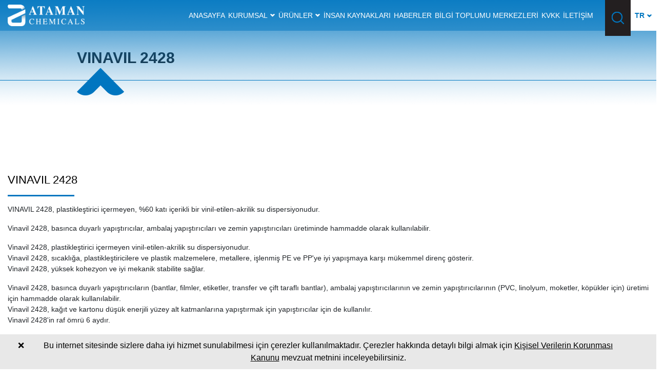

--- FILE ---
content_type: text/html; charset=UTF-8
request_url: https://www.ataman-chemicals.com/urunler/vinavil-2428-5221.html
body_size: 7534
content:
<!DOCTYPE html>
<html dir="ltr" lang="tr" prefix="og: http://ogp.me/ns#">
	<head>
		
		
<meta charset="UTF-8">

<base href="https://www.ataman-chemicals.com/">

<title>VINAVIL 2428 | Ataman Kimya A.Ş.</title>

<meta name="author" content="Ataman Kimya A.Ş.">

<meta property="og:type" content="website">

<meta property="og:title" content="VINAVIL 2428 | Ataman Kimya A.Ş.">

<meta property="og:description" content="VINAVIL 2428, plastikleştirici içermeyen, %60 katı içerikli bir vinil-etilen-akrilik su dispersiyonudur.">

<meta property="og:image" content="https://www.ataman-chemicals.com/r/w-1200_h-628_zc-2/home/logo.png">

<meta property="og:locale" content="tr_TR">

<meta property="og:url" content="https://www.ataman-chemicals.com/urunler/vinavil-2428-5221.html">

<meta property="og:site_name" content="Ataman Kimya A.Ş.">

<link rel="canonical" href="https://www.ataman-chemicals.com/urunler/vinavil-2428-5221.html">




<meta name="keywords" content="VINAVIL, VINAVIL A, VINAVIL COLLA, VINAVIL 03V, VINAVIL 59, VINAVIL NPC, VINAVIL EVA 204, VINAVIL M 18, VINAVIL SA, VINAVIL SPA">

<meta name="description" content="VINAVIL 2428, plastikleştirici içermeyen, %60 katı içerikli bir vinil-etilen-akrilik su dispersiyonudur.">

<meta property="og:locale:alternate" content="tr">
<meta property="og:locale:alternate" content="en">
<meta property="og:locale:alternate" content="fr">
<link rel="alternate" hreflang="tr" href="https://www.ataman-chemicals.com/urunler/vinavil-2428-5221.html">
<link rel="alternate" hreflang="en" href="https://www.ataman-chemicals.com/en/products/vinavil-2428-5220.html">
<link rel="alternate" hreflang="fr" href="https://www.ataman-chemicals.com/fr/products/vinavil-2428-5222.html">
<link rel="apple-touch-icon" sizes="57x57" href="https://www.ataman-chemicals.com/r/w-57_h-57_zc-2/home/favicon.png">
<link rel="apple-touch-icon" sizes="60x60" href="https://www.ataman-chemicals.com/r/w-60_h-60_zc-2/home/favicon.png">
<link rel="apple-touch-icon" sizes="72x72" href="https://www.ataman-chemicals.com/r/w-72_h-72_zc-2/home/favicon.png">
<link rel="apple-touch-icon" sizes="76x76" href="https://www.ataman-chemicals.com/r/w-76_h-76_zc-2/home/favicon.png">
<link rel="apple-touch-icon" sizes="114x114" href="https://www.ataman-chemicals.com/r/w-114_h-114_zc-2/home/favicon.png">
<link rel="apple-touch-icon" sizes="120x120" href="https://www.ataman-chemicals.com/r/w-120_h-120_zc-2/home/favicon.png">
<link rel="apple-touch-icon" sizes="144x144" href="https://www.ataman-chemicals.com/r/w-144_h-144_zc-2/home/favicon.png">
<link rel="apple-touch-icon" sizes="152x152" href="https://www.ataman-chemicals.com/r/w-152_h-152_zc-2/home/favicon.png">
<link rel="apple-touch-icon" sizes="180x180" href="https://www.ataman-chemicals.com/r/w-180_h-180_zc-2/home/favicon.png">
<link rel="icon" type="image/png" sizes="192x192" href="https://www.ataman-chemicals.com/r/w-192_h-192_zc-2/home/favicon.png">
<link rel="icon" type="image/png" sizes="96x96" href="https://www.ataman-chemicals.com/r/w-96_h-96_zc-2/home/favicon.png">
<link rel="icon" type="image/png" sizes="32x32" href="https://www.ataman-chemicals.com/r/w-32_h-32_zc-2/home/favicon.png">
<link rel="icon" type="image/png" sizes="16x16" href="https://www.ataman-chemicals.com/r/w-16_h-16_zc-2/home/favicon.png">
<meta name="mobile-web-app-capable" content="yes">
<link rel="manifest" href="https://www.ataman-chemicals.com/app.webmanifest">
<!-- Global site tag (gtag.js) - Google Analytics -->
<script async src="https://www.googletagmanager.com/gtag/js?id=G-R6XV5MFB17"></script>
<script>
  window.dataLayer = window.dataLayer || [];
  function gtag(){dataLayer.push(arguments);}
  gtag('js', new Date());

  gtag('config', 'G-R6XV5MFB17');
</script><style>[data-iw="100"]{width:100%}img{max-width:100%;height:auto}.mainPopup .fancybox-content{padding:0}.mainPopup .fancybox-close-small{background-color:rgba(0,0,0,.4);color:white !important;}</style>
<style>/*
<div id="gdpr_popup_container">
	<div class="gdpr_popup_content">
		<div style="text-align:center">{{YAZI}}</div>
	</div>
	<a id="gdpr_close_button" href="javascript:;">{{KAPAT}}</a>
</div>
*/

#gdpr_popup_container { /* KÖK ELEMENT */
	position: fixed;
	bottom: 0;
	left: 0;
	width: 100%;
	padding: 10px;
	z-index: 10000;
	background-color: #E8E8E8; /* #E8E8E8 = açık gri */
}

#gdpr_popup_container * {
	color: #000000; /* #000000 = siyah */
}

#gdpr_close_button { /* KAPATMA BUTONU */
	display: inline-block;
	position: absolute;
	left: 25px;
	top: 0;
	padding: 10px;
}

.gdpr_popup_content { /* KÖK ALTINDAKİ ELEMENT */
	margin: 0 50px;
}

.gdpr_popup_content a {
	text-decoration: underline;
}</style>

	

	<meta name="viewport" content="width=device-width, initial-scale=1, shrink-to-fit=no" />





<link rel="stylesheet" href="https://www.ataman-chemicals.com/lib/default/1611251638/css/all.css">		
	</head>
	<body>
		
		<header id="header" class="in-page">

	<div class="container-fluid px-0">

		<div class="row">

			<div class="col-12 header-wrapper">

				<a href="./" class="logo">

					<img src="https://www.ataman-chemicals.com/r/h-50/home/logo.png" alt="Logo" class="img-fluid">
				</a>

				<div class="header-right">

					<div class="menu">

						<div class="droopmenu-navbar">

							<div class="droopmenu-inner">

								<div class="droopmenu-header">

									<a href="#" class="droopmenu-toggle"></a>

								</div>

								<div class="droopmenu-nav">

									<ul class="droopmenu">

										<li><a href="./" title="Anasayfa">Anasayfa</a></li><li><a href="kategori/kurumsal-2/" title="Kurumsal">Kurumsal</a><ul><li><a href="p1/hakkimizda-2/" title="Hakkımızda">Hakkımızda</a></li><li><a href="p1/sertifikalar-3/" title="Sertifikalar">Sertifikalar</a></li><li><a href="p1/kalite-politikamiz-4/" title="Kalite Politikamız">Kalite Politikamız</a></li></ul></li><li><a href="urunler/" title="Ürünler">Ürünler</a><ul><li><a href="./urunler/su-sartlandirma-metal-ve-madencilik-kimy-11/" title="Su Şartlandırma, Metal ve Madencilik Kimyasalları">Su Şartlandırma, Metal ve Madencilik Kimyasalları</a></li><li><a href="./urunler/boya-yapi-tutkal-polimerizasyon-plastik-12/" title="Boya, Yapı, Tutkal, Polimerizasyon, Plastik ve Kauçuk Kimyasalları">Boya, Yapı, Tutkal, Polimerizasyon, Plastik ve Kauçuk Kimyasalları</a></li><li><a href="./urunler/tekstil-deri-kagit-ve-endustriyel-kimyas-13/" title="Tekstil, Deri, Kağıt ve Endüstriyel Kimyasallar">Tekstil, Deri, Kağıt ve Endüstriyel Kimyasallar</a></li><li><a href="./urunler/deterjan-kozmetik-dezenfektan-ilac-kimya-14/" title="Deterjan, Kozmetik, Dezenfektan, İlaç Kimyasalları">Deterjan, Kozmetik, Dezenfektan, İlaç Kimyasalları</a></li><li><a href="./urunler/gida-yem-katki-aroma-ve-zirai-ilac-kimya-15/" title="Gıda, Yem Katkı, Aroma ve Zirai İlaç Kimyasalları">Gıda, Yem Katkı, Aroma ve Zirai İlaç Kimyasalları</a></li><li><a href="./urunler/diger-sektorler-16/" title="Diğer Sektörler">Diğer Sektörler</a></li></ul></li><li><a href="ik/" title="İnsan Kaynakları">İnsan Kaynakları</a></li><li><a href="kategori/haberler-1/" title="Haberler">Haberler</a></li><li><a href="https://www.belgemodul.com/sirket/1611" title="Bilgi Toplumu Merkezleri">Bilgi Toplumu Merkezleri</a></li><li><a href="p1/kvkk-1/" title="KVKK">KVKK</a></li><li><a href="iletisim/" title="İletişim">İletişim</a></li>
									</ul>

								</div>

							</div>

						</div>

					</div>

					<div class="search-btn-main">

						<img src="https://www.ataman-chemicals.com/lib/default/images/icon-seach.png" alt="Search" id="search-open-btn">

					</div>

					<div class="lng-main">

						<div class="active" id="lng-active" data-title="TR">TR</div>

						<ul style="display: none;">

							<li data-title="EN"><a href="https://www.ataman-chemicals.com/en/products/vinavil-2428-5220.html">EN</a></li><li data-title="FR"><a href="https://www.ataman-chemicals.com/fr/products/vinavil-2428-5222.html">FR</a></li>
						</ul>

					</div>

				</div>

			</div>

		</div>

	</div>

</header>



<form id="search" class="search-main" method="get" action="arama/">

	<input type="search" name="s" id="search-input" placeholder="Arama yapın..." required>

	<button type="submit" id="search-btn"> Ara</button>

	<button type="button" id="close">X</button>

</form>		
			<section class="navigation">
		<div class="container-fluid custom-padding">
			<div class="row">
				<div class="col-12">
					<h1>VINAVIL 2428</h1>
				</div>
			</div>
		</div>
	</section>
			
		<section class="proje_detail">
			<div class="container-fluid custom-padding">
				<div class="row">
					
					<div class="col-12">
						<div class="swiper-container gallery-top">
							<div class="swiper-wrapper">
															</div>
							<!-- Add Arrows -->
							<div class="swiper-button-next swiper-button-white"></div>
							<div class="swiper-button-prev swiper-button-white"></div>
						</div>
						<div class="swiper-container gallery-thumbs">
							<div class="swiper-wrapper">
															</div>
						</div>
					</div>
					
					
					<div class="col-12">
						<div class="project-detail-1-info">
							<h2>VINAVIL 2428</h2>
							<div class="text-content">
								<p>VINAVIL 2428, plastikleştirici içermeyen, %60 katı içerikli bir vinil-etilen-akrilik su dispersiyonudur.</p>

<p>Vinavil 2428, basınca duyarlı yapıştırıcılar, ambalaj yapıştırıcıları ve zemin yapıştırıcıları üretiminde hammadde olarak kullanılabilir.</p>

<p>Vinavil 2428, plastikleştirici içermeyen vinil-etilen-akrilik su dispersiyonudur.<br>
Vinavil 2428, sıcaklığa, plastikleştiricilere ve plastik malzemelere, metallere, işlenmiş PE ve PP'ye iyi yapışmaya karşı mükemmel direnç gösterir.<br>
Vinavil 2428, yüksek kohezyon ve iyi mekanik stabilite sağlar.</p>

<p>Vinavil 2428, basınca duyarlı yapıştırıcıların (bantlar, filmler, etiketler, transfer ve çift taraflı bantlar), ambalaj yapıştırıcılarının ve zemin yapıştırıcılarının (PVC, linolyum, moketler, köpükler için) üretimi için hammadde olarak kullanılabilir.<br>
Vinavil 2428, kağıt ve kartonu düşük enerjili yüzey alt katmanlarına yapıştırmak için yapıştırıcılar için de kullanılır.<br>
Vinavil 2428'in raf ömrü 6 aydır.</p>

<p>VINAVIL 2428 UYGULAMALARI:<br>
Vinavil 2428 aşağıdaki yapıştırıcıların üretiminde kullanılabilir:<br>
- döşeme yapıştırıcıları: PVC, linolyum, moketler, köpükler için;<br>
-Basınca Duyarlı Yapıştırıcılar (örneğin: bantlar, filmler, etiketler);<br>
- PP, PVC, PE, PES, lake kağıt ve deri gibi düşük enerjili yüzey alt katmanlarına kağıt ve karton yapıştırmak için yapıştırıcılar.</p>

<p>VINAVIL 2428'İN ÖZEL ÖZELLİKLERİ:<br>
Kendinden yapışkanlı olarak Vinavil 2428 kullanılmaktadır.</p>

<p>Vinavil 2428'in ana özellikleri şunlardır:<br>
-sıcaklığa karşı mükemmel direnç;<br>
-plastikleştiricilere karşı mükemmel direnç;<br>
-birkaç desteğe iyi yapışma.</p>

<p>Yapıştırıcı kuruduktan sonra, yüksek kohezyon ile karakterize edilen bir film sağlar.<br>
Vinavil 2428, plastik malzemelere, metallere, işlenmiş PE ve PP'ye iyi yapışır.</p>

<p>Vinavil 2428 bantlar, etiketler ve ısı ve ses yalıtımında kullanılan malzemelerin yapıştırılması için uygundur.<br>
Vinavil 2428, monomerik olanlar da dahil olmak üzere plastikleştirilmiş PVC üzerine kaplanmaya özellikle uygundur.</p>

<p>Vinavil 2428'in yapışkan ve yapışkan özellikler arasındaki iyi dengesi nedeniyle, Vinavil 2428 transfer ve çift taraflı bant yapmak için kullanılabilir.<br>
Daha önce bahsedildiği gibi, Vinavil 2428 kuruduktan sonra yüksek kohezyon kuvvetlerine sahip bir film oluşturur.</p>

<p>Ancak bu, gözenekli desteklere yapıştırma sırasında yani yapıştırma silikon kağıt üzerine kaplanarak ve ardından laminasyon yapılarak gerçekleştirilirken dikkat edilmesi gereken güçlü bir noktadır.<br>
Yüksek kohezyon, bu yapıştırıcıyı pürüzlü yüzeyler için diğerlerinden daha az uyumlu hale getirir, bu nedenle laminasyon sırasında bandın tüm yüzeyi üzerinde yakın bir temas olması için dikkat gerektirir.<br>
Bu yüzeylerle yapışma zamanla daha iyi hale gelir ve birleştirmeden en az 30 dakika sonra kontrol edilmesi önerilir.</p>

<p>Vinavil 2428, film veya serbest bırakma astarı kaplaması sırasında açıklıklar oluşturabilecek suda çözünmeyen maddeler (örn. yağlayıcı yağlar) ile kirlenmemelidir.<br>
Vinavil 2428, birkaç bıçakla veya yaygın olarak kullanılan rulolarla kaplanabilir.<br>
Vinavil 2428, kaplama işlemi sırasında topaklar oluşturmadan iyi bir mekanik stabiliteye sahiptir.</p>

<p>Kurutulmamış dispersiyonların temizleme işlemi sırasında Vinavil 2428'in önce su sonra gerekirse polar solventler kullanılması tavsiye edilir.<br>
Kurutulmuş yapıştırıcıyı temizlemek için MEK, aseton, etil asetat veya hafif benzinleri tavsiye ettik.</p>

<p>VINAVIL 2428 AMBALAJI:<br>
Vinavil 2428, dökme olarak, 1000 l IBC'lerde ve 125 Kg'lık varillerde mevcuttur.</p>

<p>VINAVIL 2428 ELLEÇLEME, NAKLİYE VE DEPOLAMA:<br>
Vinavil 2428, orijinal, açılmamış ambalajında 5 ile 40°C arasında, hijyenik olarak, dondan ve direkt güneş ışığından korunarak depolanıp nakledildiği takdirde, sevkiyat tarihinden itibaren 6 ay raf ömrüne sahiptir.<br>
Paketlenmiş koşullarda teslim edilen ürünler için bir kapalı depolama şiddetle tavsiye edilir.<br>
Vinavil 2428'in film oluşturma yapısı ve hava koşulları nedeniyle, dispersiyonun depolanması ve taşınması sırasında kabuklar veya topaklar oluşabilir.</p>

<p>Daha fazla işlemden önce bir filtreleme veya elek işlemi önerilir.<br>
Toplu depolama için düzenli karıştırma önerilir.<br>
IBC'ler veya variller için, ürün ambalaj yüzeyinin üstünde film tabakası oluşturma eğilimindedir, bu nedenle doğrudan güneş ışığından kaçınarak kapalı alanda saklanmalı ve dikkatli bir şekilde taşınmalıdır.</p>

<p>Tekniğin bilinen durumuna ve mevcut Düzenleyici yasalara göre, dispersiyon başlangıçta bir miktar bakterisit içerir.<br>
Bununla birlikte, özellikle variller, IBC'ler, tanklar veya diğer depolama tesislerinin ilk açılışından sonra mikroorganizmalarla ilgili sorunlardan kaçınmak için Vinavil 2428'in daha fazla miktarda biyosit eklemesi şiddetle tavsiye edilir.<br>
Tüm tanklar ve borular ile tankerlerin hortumları ve boruları yeterince temiz tutulmalıdır.</p>

<p>Karıştırılmamış tanklarda depolanması durumunda, istenmeyen derilerin oluşmasını ve olası mikroorganizma saldırılarını önlemek için dispersiyon yüzeyine koruyucu içeren su tabakası püskürtülmelidir.<br>
Mikrobiyal saldırıyı önlemek için uygun prosedürler, periyodik tank temizliği ve sanitizasyon oluşturulmalıdır.</p>

<p>Polimer dispersiyonlardan üretilen tüm su bazlı bitmiş ürünler de genellikle koruma gerektirir.<br>
Daha fazla bilgi için lütfen biyosit temsilcinizle iletişime geçin.<br>
Ürünü SDS'de açıklanan güvenlik önlemleri altında kullanmanızı öneririz.</p>

<p>VINAVIL 2428, plastikleştirici içermeyen, %60 katı içerikli bir vinil-etilen-akrilik su dispersiyonudur.</p>

<p>ANAHTAR KELİMELER:<br>
VINAVIL, VINAVIL A, VINAVIL COLLA, VINAVIL 03V, VINAVIL 59, VINAVIL NPC, VINAVIL EVA 204, VINAVIL M 18, VINAVIL SA, VINAVIL SPA</p>

<p>VINAVIL 2428'İN KULLANIMLARI:<br>
-AMBALAJLAMA<br>
-PARKE YAPIŞTIRICILARI<br>
- YAPIŞTIRICI PROMOTER<br>
-KAĞIT VE PLASTİK MALZEMELER<br>
-KAĞIT DÖNÜŞTÜRME</p>

<p>VINAVIL 2428'İN KİMYASAL-FİZİKSEL ÖZELLİKLERİ:<br>
VINAVIL 2428'İN KATI İÇERİK %'si:<br>
60±1</p>

<p>VINAVIL 2428'İN VİSKOZİTESİ mPa*s:<br>
11000±4000</p>

<p>VINAVIL 2428'in pH'ı:<br>
6,0±0,5</p>

<p>VINAVIL 2428 Tg °C:<br>
-27</p>

<p>VINAVIL 2428 EMÜLSİFİYE SİSTEMİ:<br>
S</p>

<p>VINAVIL 2428'İN TEMEL ÖZELLİKLERİ:<br>
VAE/Acr terpolimer, yapışma ve kohezyon arasında mükemmel denge<br>
&nbsp;</p>
							</div>
						</div>
					</div>
				
				</div>
			</div>
		</section>
		
		<footer>
	<div class="container-fluid custom-padding">
		<div class="row">
			<div class="col-sm-6 col-12">
				<img src="https://www.ataman-chemicals.com/r/h-50/home/logo.png" alt="Logo">			</div>
			<div class="col-sm-6 col-12 footer-social">
				<a href="https://www.instagram.com"><i class="fab fa-instagram"></i></a><a href="https://www.facebook.com"><i class="fab fa-facebook"></i></a><a href="https://twitter.com"><i class="fab fa-twitter"></i></a>			</div>
			<div class="col-3 col-sm-3 col-12">
				<ul>
					<li class="title">Ataman</li>
					<li><a href="./" title="Anasayfa">Anasayfa</a></li><li><a href="kategori/kurumsal-2/" title="Kurumsal">Kurumsal</a></li><li><a href="urunler/" title="Ürünler">Ürünler</a></li><li><a href="ik/" title="İnsan Kaynakları">İnsan Kaynakları</a></li><li><a href="kategori/haberler-1/" title="Haberler">Haberler</a></li><li><a href="https://www.belgemodul.com/sirket/1611" title="Bilgi Toplumu Merkezleri">Bilgi Toplumu Merkezleri</a></li><li><a href="p1/kvkk-1/" title="KVKK">KVKK</a></li><li><a href="iletisim/" title="İletişim">İletişim</a></li>				</ul>
			</div>
			<div class="col-5 col-sm-5 col-12">
				<ul>
					<li class="title">Kategoriler</li>
					<li><a href="urunler/su-sartlandirma-metal-ve-madencilik-kimy-11/" title="Su Şartlandırma, Metal ve Madencilik Kimyasalları">Su Şartlandırma, Metal ve Madencilik Kimyasalları</a></li><li><a href="urunler/boya-yapi-tutkal-polimerizasyon-plastik-12/" title="Boya, Yapı, Tutkal, Polimerizasyon, Plastik ve Kauçuk Kimyasalları">Boya, Yapı, Tutkal, Polimerizasyon, Plastik ve Kauçuk Kimyasalları</a></li><li><a href="urunler/tekstil-deri-kagit-ve-endustriyel-kimyas-13/" title="Tekstil, Deri, Kağıt ve Endüstriyel Kimyasallar">Tekstil, Deri, Kağıt ve Endüstriyel Kimyasallar</a></li><li><a href="urunler/deterjan-kozmetik-dezenfektan-ilac-kimya-14/" title="Deterjan, Kozmetik, Dezenfektan, İlaç Kimyasalları">Deterjan, Kozmetik, Dezenfektan, İlaç Kimyasalları</a></li><li><a href="urunler/gida-yem-katki-aroma-ve-zirai-ilac-kimya-15/" title="Gıda, Yem Katkı, Aroma ve Zirai İlaç Kimyasalları">Gıda, Yem Katkı, Aroma ve Zirai İlaç Kimyasalları</a></li><li><a href="urunler/diger-sektorler-16/" title="Diğer Sektörler">Diğer Sektörler</a></li>				</ul>
			</div>
			<div class="col-4 col-sm-4 col-12">
				<address>
					<span class="title">Adres</span>
					
					<strong>Ataman Kimya A.Ş.</strong>
					<p>İcerenkoy Mah. Destan Sk. No: 6 Kat:10 ; D:11 Odak Plaza C Blok Atasehir| 34752 Istanbul, Türkiye</p><p><a href="tel:+902165771010">+90 216 577 10 10</a></p><p>+90 216 577 42 80</p><p><a href="mailto:info@atamankimya.com">info@atamankimya.com</a></p><p><a href="www.atamankimya.com" target="_blank">www.atamankimya.com</a></p>				</address>
			</div>
			<div class="col-12 footer-bottom">
				<div class="row">
					<div class="col-6 copy">
						<strong>Ataman Kimya</strong> ©2022 Tüm Hakları Saklıdır.					</div>
					<div class="col-6">
						<a title="Istanbul Web Tasarım" target="_blank" class="iwt" href="http://www.iwt.com.tr" rel="nofollow">Web Tasarım</a>
					</div>
				</div>
			</div>
		</div>
	</div>
</footer> 		
		<script src="https://www.ataman-chemicals.com/lib/default/1674641993/main.min.js"></script>


<script>
	
	if (typeof $ !== 'undefined') {
		$.cachedScript = function(url, options) {
			options = $.extend(options || {}, {
				dataType: 'script',
				cache: true,
				url: url,
			});
			
			return $.ajax(options);
		};
		
		var grecaptcha = false;
		var grecaptchaSiteKey = '6LfdtSoaAAAAACrn2NozXdpCLjOxJa33bOLt6q_T'; // ReCaptcha sitesinden oluşturduğunuz API'nin "Site Key" kısmı
		var grecaptchaToken = false;
		var formSelector = $('[data-form="captcha"], [data-form="ajax"]');
		var blockUIMessage = '<div style="padding: 10px">Lütfen Bekleyin...</div>';
		
		formSelector.one('submit', function(){
			var $this = $(this);
			
			// load block.js
			$.cachedScript('https://cdn.jsdelivr.net/npm/jquery-blockui@2.7.0/jquery.blockUI.min.js').done(function(){
				$.blockUI.defaults.fadeIn = 0;
				$.blockUI.defaults.fadeOut = 0;
				$.blockUI.defaults.message = blockUIMessage;
				$.blockUI.defaults.baseZ = 9999;
				$.blockUI.defaults.css.padding = '30px 0';
				$.blockUI.defaults.css.color = '#333';
				$.blockUI.defaults.css.backgroundColor = 'rgba(255,255,255,.8';
				$.blockUI.defaults.css.border = '3px double rgba(0,0,0,.5)';
				$.blockUI.defaults.css.borderRadius = '5px';
				$.blockUI.defaults.css.fontSize = '16px';
				$.blockUI({
					message: blockUIMessage
				});
				$(document).ajaxError($.unblockUI);
				
				// load sweet alert 2
				$.cachedScript('https://cdn.jsdelivr.net/npm/sweetalert2@9.17.1/dist/sweetalert2.all.min.js').done(function(){
					
					// load form.js
					$.cachedScript('https://cdn.jsdelivr.net/npm/jquery-form@4.3.0/dist/jquery.form.min.js').done(function(){
						formSelector.ajaxForm({
							timeout: 15000,
							dataType: 'json',
							success: function(data, status, xhr, $form) {
								if (data.status) {
									Swal.fire({
										icon: 'success',
										title: 'Başarılı',
										text: data.text,
									});
									
									$form.resetForm();
									if (typeof data.script !== 'undefined') {
										eval(data.script);
									}
								} else {
									Swal.fire({
										icon: 'warning',
										title: 'Uyarı!',
										text: data.text,
									});
								}
							},
							beforeSerialize: function($form) {
								$.blockUI({
									message: blockUIMessage
								});
								
								if (true) {
									if ($form.data('form') === 'captcha') {
										if (grecaptchaToken !== false) {
											var grecaptchaTokenEl = $form.find('[name="g-recaptcha-response"]');
											if (grecaptchaTokenEl.length) {
												grecaptchaTokenEl.val(grecaptchaToken);
											} else {
												$form.append('<input type="hidden" name="g-recaptcha-response" value="'+grecaptchaToken+'">');
											}
											
											grecaptchaToken = false;
										} else {
											if (grecaptcha !== false) { // eğer recaptcha yüklenmişse
												grecaptcha.ready(function() {
													grecaptcha.execute(grecaptchaSiteKey, {action: 'product'}).then(function (token) {
														grecaptchaToken = token;
														$form.submit();
													});
												});
											} else {
												$.getScript('https://www.google.com/recaptcha/api.js?render=' + grecaptchaSiteKey, function() {
													grecaptcha.ready(function() {
														grecaptcha.execute(grecaptchaSiteKey, {action: 'product'}).then(function (token) {
															grecaptchaToken = token;
															$form.submit();
														});
													});
												});
											}
											return false;
										}
									}
								}
							},
							beforeSubmit: function() {
								// ctrl + z tıklandığında işlemi iptal et
								$(document).keydown(function(e){
									if(e.ctrlKey && e.keyCode === 90){
										$.unblockUI();
									}
								});
							},
							error: function() {
								Swal.fire({
									icon: 'error',
									title: 'Hata!',
									text: 'Teknik bir problemden dolayı işleminiz gerçekleşmedi. Bu sorunu çözmeye çalışıyoruz',
								});
							},
							complete: function() {
								$.unblockUI();
							}
						});
						
						$this.submit();
					});
				});
			});
			
			return false;
		});
	}
</script>

<div id="gdpr_popup_container"><div class="gdpr_popup_content"><div style="text-align:center">Bu internet sitesinde sizlere daha iyi hizmet sunulabilmesi için çerezler kullanılmaktadır. Çerezler hakkında detaylı bilgi almak için <a href="https://www.mevzuat.gov.tr/MevzuatMetin/1.5.6698.pdf" target="_blank">Kişisel Verilerin Korunması Kanunu</a> mevzuat metnini inceleyebilirsiniz.</div>
</div><a id="gdpr_close_button" href="javascript:;">❌</a></div>	<script>
		let $gdprStatus = true;
		let $gdprSelector;
		if (true) {
            if (typeof localStorage.sistem_gdpr !== 'undefined') {
                if (false) {
                    $gdprStatus = false;
                } else {
                    if ((new Date().getTime() - (60 * 60 * 24 * 1000 * 30)) < parseInt(localStorage.sistem_gdpr)) {
                        $gdprStatus = false;
                    } else {
                        delete localStorage.sistem_gdpr;
                    }
                }
            }
		}
		
		if ($gdprStatus) { // show
			document.getElementById('gdpr_close_button').addEventListener('click', function(e){
				e.preventDefault();
				localStorage.sistem_gdpr = new Date().getTime();
				document.getElementById('gdpr_popup_container').style.display = 'none';
			});
		} else { // hide
			document.getElementById('gdpr_popup_container').style.display = 'none';
		}
	</script>
			
	</body>
</html>